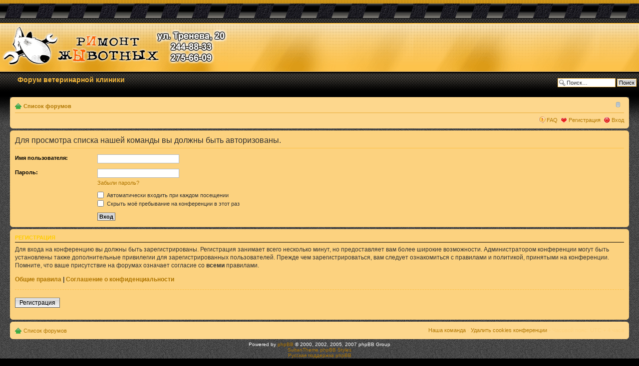

--- FILE ---
content_type: text/html; charset=UTF-8
request_url: http://forum.animalservice.ru/memberlist.php?mode=leaders&sid=11a985ee6d470bd5e8e86561ea4ec331
body_size: 10718
content:
<!DOCTYPE html PUBLIC "-//W3C//DTD XHTML 1.0 Strict//EN" "http://www.w3.org/TR/xhtml1/DTD/xhtml1-strict.dtd">
<html xmlns="http://www.w3.org/1999/xhtml" dir="ltr" lang="ru" xml:lang="ru">
<head>

<meta http-equiv="content-type" content="text/html; charset=UTF-8" />
<meta http-equiv="content-style-type" content="text/css" />
<meta http-equiv="content-language" content="ru" />
<meta http-equiv="imagetoolbar" content="no" />
<meta name="resource-type" content="document" />
<meta name="distribution" content="global" />
<meta name="copyright" content="2000, 2002, 2005, 2007 phpBB Group" />
<meta name="keywords" content="" />
<meta name="description" content="" />
<meta http-equiv="X-UA-Compatible" content="IE=EmulateIE7" />

<title>forum.animalservice.ru &bull; Вход</title>


	<link rel="alternate" type="application/atom+xml" title="Канал - forum.animalservice.ru" href="http://forum.animalservice.ru/feed.php" />
	<link rel="alternate" type="application/atom+xml" title="Канал - Все темы" href="http://forum.animalservice.ru/feed.php?mode=topics" />

<!--
	phpBB style name: prosilver
	Based on style:   prosilver (this is the default phpBB3 style)
	Original author:  Tom Beddard ( http://www.subBlue.com/ )
	Modified by:      
	
	NOTE: This page was generated by phpBB, the free open-source bulletin board package.
	      The phpBB Group is not responsible for the content of this page and forum. For more information
	      about phpBB please visit http://www.phpbb.com
-->

<script type="text/javascript">
// <![CDATA[
	var jump_page = 'Введите номер страницы, на которую хотите перейти:';
	var on_page = '';
	var per_page = '';
	var base_url = '';
	var style_cookie = 'phpBBstyle';
	var style_cookie_settings = '; path=/; domain=forum.animalservice.ru';
	var onload_functions = new Array();
	var onunload_functions = new Array();

	

	/**
	* Find a member
	*/
	function find_username(url)
	{
		popup(url, 760, 570, '_usersearch');
		return false;
	}

	/**
	* New function for handling multiple calls to window.onload and window.unload by pentapenguin
	*/
	window.onload = function()
	{
		for (var i = 0; i < onload_functions.length; i++)
		{
			eval(onload_functions[i]);
		}
	}

	window.onunload = function()
	{
		for (var i = 0; i < onunload_functions.length; i++)
		{
			eval(onunload_functions[i]);
		}
	}

// ]]>
</script>
<script type="text/javascript" src="./styles/aktif/template/styleswitcher.js"></script>
<script type="text/javascript" src="./styles/aktif/template/forum_fn.js"></script>

<link href="./styles/aktif/theme/print.css" rel="stylesheet" type="text/css" media="print" title="printonly" />
<link href="./style.php?id=3&amp;lang=ru&amp;sid=0915d37bea8e59724007f9b5928e418a" rel="stylesheet" type="text/css" media="screen, projection" />

<link href="./styles/aktif/theme/normal.css" rel="stylesheet" type="text/css" title="A" />
<link href="./styles/aktif/theme/medium.css" rel="alternate stylesheet" type="text/css" title="A+" />
<link href="./styles/aktif/theme/large.css" rel="alternate stylesheet" type="text/css" title="A++" />



</head>

<body id="phpbb" class="section-memberlist ltr">
<!--atuk-->
<!-- logo -->

<div style="text-align:center">
<table width="100%" class="center" border="0" cellspacing="0" cellpadding="0">
  <tr>
    <td class="headerwrap"><table width="100%" border="0" cellspacing="0" cellpadding="0">
      <tr>
        <td class="logowrap"><a href="./index.php?sid=0915d37bea8e59724007f9b5928e418a"><img src="./styles/aktif/theme/images/aktif/spacer.gif" alt="" width="456" height="133" style="border:0px;"/></a></td>
        <td class="headerbg">&nbsp;</td>
      </tr>
    </table></td>
  </tr>
  <tr>
    <td class="navwrap"><!-- nav buttons bar -->

	
			<div id="site-description">
				Форум ветеринарной клиники
			</div>

		
			<div id="search-box">
				<form action="./search.php?sid=0915d37bea8e59724007f9b5928e418a" method="post" id="search">
				<fieldset>
					<input name="keywords" id="keywords" type="text" maxlength="128" title="Ключевые слова" class="inputbox search" value="Поиск…" onclick="if(this.value=='Поиск…')this.value='';" onblur="if(this.value=='')this.value='Поиск…';" /> 
					<input class="button2" value="Поиск" type="submit" />
				</fieldset>
				</form>
			</div>
		<!-- / nav buttons bar --></td>
  </tr>
  <tr>
    <td valign="top" class="cwrap">
<!-- /logo -->
<!--atuk-->

<div id="wrap">
<a id="top" name="top" accesskey="t"></a>
<div id="page-header">
<br />
		<div class="navbar">
			<div class="inner"><span class="corners-top"><span></span></span>

			<ul class="linklist navlinks">
				<li class="icon-home"><a href="./index.php?sid=0915d37bea8e59724007f9b5928e418a" accesskey="h">Список форумов</a> </li>

				<li class="rightside"><a href="#" onclick="fontsizeup(); return false;" onkeypress="return fontsizeup(event);" class="fontsize" title="Изменить размер шрифта">Изменить размер шрифта</a></li>
				
				
			</ul>

			

			<ul class="linklist rightside">
				<li class="icon-faq"><a href="./faq.php?sid=0915d37bea8e59724007f9b5928e418a" title="Часто задаваемые вопросы">FAQ</a></li>
				<li class="icon-register"><a href="./ucp.php?mode=register&amp;sid=0915d37bea8e59724007f9b5928e418a">Регистрация</a></li>
					<li class="icon-logout"><a href="./ucp.php?mode=login&amp;sid=0915d37bea8e59724007f9b5928e418a" title="Вход" accesskey="x">Вход</a></li>
				
			</ul>

			<span class="corners-bottom"><span></span></span></div>
		</div>

	</div>

	<a name="start_here"></a>
	<div id="page-body">

		 

<form action="./ucp.php?mode=login&amp;sid=0915d37bea8e59724007f9b5928e418a" method="post" id="login">
<div class="panel">
	<div class="inner"><span class="corners-top"><span></span></span>

	<div class="content">
		<h2>Для просмотра списка нашей команды вы должны быть авторизованы.</h2>

		<fieldset class="fields1">
		
		<dl>
			<dt><label for="username">Имя пользователя:</label></dt>
			<dd><input type="text" tabindex="1" name="username" id="username" size="25" value="" class="inputbox autowidth" /></dd>
		</dl>
		<dl>
			<dt><label for="password">Пароль:</label></dt>
			<dd><input type="password" tabindex="2" id="password" name="password" size="25" class="inputbox autowidth" /></dd>
			<dd><a href="./ucp.php?mode=sendpassword&amp;sid=0915d37bea8e59724007f9b5928e418a">Забыли пароль?</a></dd>
		</dl>
		
		<dl>
			<dd><label for="autologin"><input type="checkbox" name="autologin" id="autologin" tabindex="4" /> Автоматически входить при каждом посещении</label></dd>
			<dd><label for="viewonline"><input type="checkbox" name="viewonline" id="viewonline" tabindex="5" /> Скрыть моё пребывание на конференции в этот раз</label></dd>
		</dl>
		

		<dl>
			<dt>&nbsp;</dt>
			<dd><input type="hidden" name="sid" value="0915d37bea8e59724007f9b5928e418a" />
<input type="submit" name="login" tabindex="6" value="Вход" class="button1" /></dd>
		</dl>

		</fieldset>
	</div>
	<span class="corners-bottom"><span></span></span></div>
</div>



	<div class="panel">
		<div class="inner"><span class="corners-top"><span></span></span>

		<div class="content">
			<h3>Регистрация</h3>
			<p>Для входа на конференцию вы должны быть зарегистрированы. Регистрация занимает всего несколько минут, но предоставляет вам более широкие возможности. Администратором конференции могут быть установлены также дополнительные привилегии для зарегистрированных пользователей. Прежде чем зарегистрироваться, вам следует ознакомиться с правилами и политикой, принятыми на конференции. Помните, что ваше присутствие на форумах означает согласие со <strong>всеми</strong> правилами.</p>
			<p><strong><a href="./ucp.php?mode=terms&amp;sid=0915d37bea8e59724007f9b5928e418a">Общие правила</a> | <a href="./ucp.php?mode=privacy&amp;sid=0915d37bea8e59724007f9b5928e418a">Соглашение о конфиденциальности</a></strong></p>
			<hr class="dashed" />
			<p><a href="./ucp.php?mode=register&amp;sid=0915d37bea8e59724007f9b5928e418a" class="button2">Регистрация</a></p>
		</div>

		<span class="corners-bottom"><span></span></span></div>
	</div>


</form>

</div>

<div id="page-footer">

	<div class="navbar">
		<div class="inner"><span class="corners-top"><span></span></span>

		<ul class="linklist">
			<li class="icon-home"><a href="./index.php?sid=0915d37bea8e59724007f9b5928e418a" accesskey="h">Список форумов</a></li>
				
			<li class="rightside"><a href="./memberlist.php?mode=leaders&amp;sid=0915d37bea8e59724007f9b5928e418a">Наша команда</a> &bull; <a href="./ucp.php?mode=delete_cookies&amp;sid=0915d37bea8e59724007f9b5928e418a">Удалить cookies конференции</a> &bull; Часовой пояс: UTC + 4 часа </li>
		</ul>

		<span class="corners-bottom"><span></span></span></div>
	</div>
	
<!--
	We request you retain the full copyright notice below including the link to www.phpbb.com.
	This not only gives respect to the large amount of time given freely by the developers
	but also helps build interest, traffic and use of phpBB3. If you (honestly) cannot retain
	the full copyright we ask you at least leave in place the "Powered by phpBB" line, with
	"phpBB" linked to www.phpbb.com. If you refuse to include even this then support on our
	forums may be affected.

	The phpBB Group : 2006
//-->

	<div class="copyright">Powered by <a href="http://www.phpbb.com/">phpBB</a> &copy; 2000, 2002, 2005, 2007 phpBB Group
       <br /> <a href="https://www.sultantheme.com/phpbb-styles">SultanTheme phpBB Styles</a>
		<br /><a href='http://www.phpbbguru.net/'>Русская поддержка phpBB</a>
	</div>
</div>

</div>

<div>
	<a id="bottom" name="bottom" accesskey="z"></a>
	<img src="./cron.php?cron_type=tidy_warnings&amp;sid=0915d37bea8e59724007f9b5928e418a" width="1" height="1" alt="cron" />
</div>
<!--atuk + -->
</td>
  </tr>
</table>
</div>
<!--atuk -->
</body>
</html>